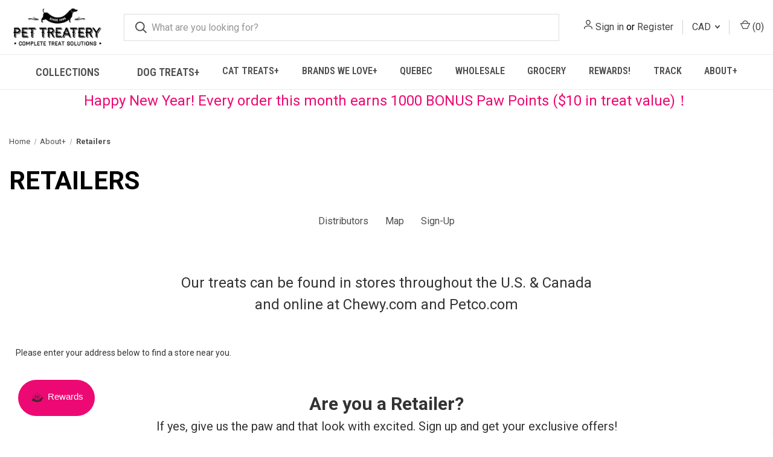

--- FILE ---
content_type: application/javascript; charset=UTF-8
request_url: https://www.faire.com/cdn-cgi/challenge-platform/scripts/jsd/main.js
body_size: 9881
content:
window._cf_chl_opt={AKGCx8:'b'};~function(f6,nP,nz,nb,nk,nx,no,nM,nw,f1){f6=h,function(s,n,fV,f5,f,l){for(fV={s:603,n:628,f:626,l:481,A:510,j:494,Z:539,c:474,U:653,Q:502},f5=h,f=s();!![];)try{if(l=parseInt(f5(fV.s))/1+parseInt(f5(fV.n))/2*(parseInt(f5(fV.f))/3)+-parseInt(f5(fV.l))/4+parseInt(f5(fV.A))/5+parseInt(f5(fV.j))/6*(-parseInt(f5(fV.Z))/7)+parseInt(f5(fV.c))/8+parseInt(f5(fV.U))/9*(parseInt(f5(fV.Q))/10),n===l)break;else f.push(f.shift())}catch(A){f.push(f.shift())}}(W,364374),nP=this||self,nz=nP[f6(573)],nb={},nb[f6(612)]='o',nb[f6(557)]='s',nb[f6(471)]='u',nb[f6(476)]='z',nb[f6(693)]='n',nb[f6(614)]='I',nb[f6(506)]='b',nk=nb,nP[f6(633)]=function(s,A,j,Z,l4,l3,l2,fW,U,S,T,L,J,G,D){if(l4={s:580,n:505,f:533,l:684,A:460,j:703,Z:460,c:637,U:669,Q:464,S:669,T:464,L:570,J:690,G:578,D:587,F:517,Y:648,K:517,E:698,d:475,X:551,O:475,e:591,a:468},l3={s:498,n:578,f:643,l:468},l2={s:473,n:719,f:675,l:482},fW=f6,U={'crkGt':function(F,Y){return F+Y},'Mmdny':function(F,Y){return Y===F},'RDGKf':function(F,Y){return F(Y)},'uxqil':function(F,Y,K,E){return F(Y,K,E)},'efJVT':function(F,Y){return F===Y},'YfBDB':fW(l4.s),'gzvHJ':function(F,Y,K){return F(Y,K)},'CsxSv':function(F,Y){return F+Y},'oawup':function(F,Y){return F+Y}},U[fW(l4.n)](null,A)||A===void 0)return Z;for(S=U[fW(l4.f)](nr,A),s[fW(l4.l)][fW(l4.A)]&&(S=S[fW(l4.j)](s[fW(l4.l)][fW(l4.Z)](A))),S=s[fW(l4.c)][fW(l4.U)]&&s[fW(l4.Q)]?s[fW(l4.c)][fW(l4.S)](new s[(fW(l4.T))](S)):function(F,fs,Y){for(fs=fW,F[fs(l3.s)](),Y=0;Y<F[fs(l3.n)];F[Y]===F[Y+1]?F[fs(l3.f)](U[fs(l3.l)](Y,1),1):Y+=1);return F}(S),T='nAsAaAb'.split('A'),T=T[fW(l4.L)][fW(l4.J)](T),L=0;L<S[fW(l4.G)];J=S[L],G=U[fW(l4.D)](ng,s,A,J),T(G)?(D=U[fW(l4.F)]('s',G)&&!s[fW(l4.Y)](A[J]),U[fW(l4.K)](U[fW(l4.E)],j+J)?U[fW(l4.d)](Q,U[fW(l4.X)](j,J),G):D||U[fW(l4.O)](Q,U[fW(l4.e)](j,J),A[J])):Q(U[fW(l4.a)](j,J),G),L++);return Z;function Q(F,Y,fh){fh=fW,Object[fh(l2.s)][fh(l2.n)][fh(l2.f)](Z,Y)||(Z[Y]=[]),Z[Y][fh(l2.l)](F)}},nx=f6(528)[f6(525)](';'),no=nx[f6(570)][f6(690)](nx),nP[f6(544)]=function(n,l,l9,fp,A,j,Z,U,Q,S){for(l9={s:545,n:540,f:532,l:607,A:578,j:714,Z:482,c:532,U:709},fp=f6,A={},A[fp(l9.s)]=function(T,L){return T<L},A[fp(l9.n)]=function(T,L){return T===L},A[fp(l9.f)]=function(T,L){return T+L},j=A,Z=Object[fp(l9.l)](l),U=0;j[fp(l9.s)](U,Z[fp(l9.A)]);U++)if(Q=Z[U],j[fp(l9.n)]('f',Q)&&(Q='N'),n[Q]){for(S=0;S<l[Z[U]][fp(l9.A)];-1===n[Q][fp(l9.j)](l[Z[U]][S])&&(no(l[Z[U]][S])||n[Q][fp(l9.Z)](j[fp(l9.c)]('o.',l[Z[U]][S]))),S++);}else n[Q]=l[Z[U]][fp(l9.U)](function(T){return'o.'+T})},nM=function(lw,lM,lC,lo,lr,lg,lV,ff,n,f,l,A){return lw={s:694,n:470,f:649,l:560},lM={s:720,n:503,f:635,l:562,A:631,j:525,Z:500,c:635,U:655,Q:720,S:635,T:555,L:666,J:548,G:673,D:482,F:691,Y:635,K:465,E:512,d:671,X:635,O:695,e:676,a:666,y:661,P:571,z:466,b:635,k:598,V:613,g:482,x:613,o:635},lC={s:606,n:650,f:459,l:578},lo={s:606,n:459,f:650,l:622},lr={s:550,n:673,f:578,l:613,A:473,j:719,Z:675,c:675,U:531,Q:525,S:717,T:635,L:503,J:622,G:482,D:500,F:622,Y:563,K:581,E:563,d:581,X:534,O:555,e:664,a:482,y:635,P:658,z:632,b:716,k:641,V:675,g:534,x:664,o:720,C:622,M:530,m:487,I:641,H:655,N:482,v:672,B:482,i:716,R:635,W0:658,W1:686,W2:482,W3:561,W4:515,W5:720,W6:671,W7:482,W8:571},lg={s:556,n:477,f:550},lV={s:556,n:613},ff=f6,n={'kzcEi':ff(lw.s),'oLLHM':function(j,Z){return j==Z},'WCfCe':function(j,Z){return j<Z},'zOhbu':ff(lw.n),'IaboV':function(j,Z){return j==Z},'SNmFv':function(j,Z){return j>Z},'wmgzO':function(j,Z){return j(Z)},'RQoFK':function(j,Z){return Z|j},'geiWs':function(j,Z){return j<<Z},'BlMdH':function(j,Z){return j==Z},'wXpAf':function(j,Z){return j&Z},'webCr':function(j,Z){return j-Z},'oihXl':function(j,Z){return j|Z},'mQzwv':function(j,Z){return Z&j},'kMWhB':function(j,Z){return j==Z},'OsCoL':function(j,Z){return j(Z)},'Yhtwe':function(j,Z){return j(Z)},'kgRai':function(j,Z){return j>Z},'jYAAz':function(j,Z){return j<<Z},'voWGD':function(j,Z){return j==Z},'hSAfR':function(j,Z){return j<<Z},'qOKHK':function(j,Z){return j&Z},'qzVEE':function(j,Z){return Z&j},'JzrXP':function(j,Z){return j-Z},'fnNfy':function(j,Z){return j-Z},'OwVce':function(j,Z){return j!=Z},'eAkXf':function(j,Z){return j(Z)},'mGNfF':function(j,Z){return j*Z},'rxbgb':function(j,Z){return j>Z},'UXKVO':function(j,Z){return Z&j},'IoUOA':function(j,Z){return Z&j},'VHbLu':function(j,Z){return Z!=j},'dCYbK':function(j,Z){return j==Z},'ZZNvm':function(j,Z){return j(Z)},'YtwDI':function(j,Z){return Z==j},'yoNDZ':function(j,Z){return Z===j}},f=String[ff(lw.f)],l={'h':function(j,fl,Z,c){return fl=ff,Z={},Z[fl(lg.s)]=n[fl(lg.n)],c=Z,n[fl(lg.f)](null,j)?'':l.g(j,6,function(U,fA){return fA=fl,c[fA(lV.s)][fA(lV.n)](U)})},'g':function(j,Z,U,fj,Q,S,T,L,J,G,D,F,Y,K,E,X,O,y,P,z){if(fj=ff,n[fj(lr.s)](null,j))return'';for(S={},T={},L='',J=2,G=3,D=2,F=[],Y=0,K=0,E=0;n[fj(lr.n)](E,j[fj(lr.f)]);E+=1)if(X=j[fj(lr.l)](E),Object[fj(lr.A)][fj(lr.j)][fj(lr.Z)](S,X)||(S[X]=G++,T[X]=!0),O=L+X,Object[fj(lr.A)][fj(lr.j)][fj(lr.c)](S,O))L=O;else for(y=n[fj(lr.U)][fj(lr.Q)]('|'),P=0;!![];){switch(y[P++]){case'0':n[fj(lr.S)](0,J)&&(J=Math[fj(lr.T)](2,D),D++);continue;case'1':J--;continue;case'2':if(Object[fj(lr.A)][fj(lr.j)][fj(lr.Z)](T,L)){if(n[fj(lr.L)](256,L[fj(lr.J)](0))){for(Q=0;Q<D;Y<<=1,Z-1==K?(K=0,F[fj(lr.G)](n[fj(lr.D)](U,Y)),Y=0):K++,Q++);for(z=L[fj(lr.F)](0),Q=0;8>Q;Y=n[fj(lr.Y)](n[fj(lr.K)](Y,1),z&1.7),K==Z-1?(K=0,F[fj(lr.G)](U(Y)),Y=0):K++,z>>=1,Q++);}else{for(z=1,Q=0;Q<D;Y=n[fj(lr.E)](n[fj(lr.d)](Y,1),z),n[fj(lr.X)](K,Z-1)?(K=0,F[fj(lr.G)](U(Y)),Y=0):K++,z=0,Q++);for(z=L[fj(lr.F)](0),Q=0;16>Q;Y=Y<<1.15|n[fj(lr.O)](z,1),K==n[fj(lr.e)](Z,1)?(K=0,F[fj(lr.a)](U(Y)),Y=0):K++,z>>=1,Q++);}J--,J==0&&(J=Math[fj(lr.y)](2,D),D++),delete T[L]}else for(z=S[L],Q=0;Q<D;Y=n[fj(lr.P)](Y<<1,n[fj(lr.z)](z,1)),n[fj(lr.b)](K,Z-1)?(K=0,F[fj(lr.a)](U(Y)),Y=0):K++,z>>=1,Q++);continue;case'3':S[O]=G++;continue;case'4':L=n[fj(lr.k)](String,X);continue}break}if(''!==L){if(Object[fj(lr.A)][fj(lr.j)][fj(lr.V)](T,L)){if(n[fj(lr.L)](256,L[fj(lr.F)](0))){for(Q=0;Q<D;Y<<=1,n[fj(lr.g)](K,n[fj(lr.x)](Z,1))?(K=0,F[fj(lr.a)](n[fj(lr.o)](U,Y)),Y=0):K++,Q++);for(z=L[fj(lr.C)](0),Q=0;n[fj(lr.M)](8,Q);Y=n[fj(lr.m)](Y,1)|1&z,Z-1==K?(K=0,F[fj(lr.G)](n[fj(lr.I)](U,Y)),Y=0):K++,z>>=1,Q++);}else{for(z=1,Q=0;Q<D;Y=Y<<1|z,n[fj(lr.H)](K,Z-1)?(K=0,F[fj(lr.N)](n[fj(lr.k)](U,Y)),Y=0):K++,z=0,Q++);for(z=L[fj(lr.J)](0),Q=0;16>Q;Y=n[fj(lr.P)](n[fj(lr.v)](Y,1),z&1.57),Z-1==K?(K=0,F[fj(lr.B)](U(Y)),Y=0):K++,z>>=1,Q++);}J--,n[fj(lr.i)](0,J)&&(J=Math[fj(lr.R)](2,D),D++),delete T[L]}else for(z=S[L],Q=0;Q<D;Y=n[fj(lr.W0)](Y<<1.76,n[fj(lr.W1)](z,1)),K==Z-1?(K=0,F[fj(lr.W2)](U(Y)),Y=0):K++,z>>=1,Q++);J--,n[fj(lr.X)](0,J)&&D++}for(z=2,Q=0;n[fj(lr.n)](Q,D);Y=Y<<1|n[fj(lr.W3)](z,1),n[fj(lr.H)](K,n[fj(lr.W4)](Z,1))?(K=0,F[fj(lr.W2)](n[fj(lr.W5)](U,Y)),Y=0):K++,z>>=1,Q++);for(;;)if(Y<<=1,K==n[fj(lr.W6)](Z,1)){F[fj(lr.W7)](U(Y));break}else K++;return F[fj(lr.W8)]('')},'j':function(j,ft,Z,c){return ft=ff,Z={},Z[ft(lC.s)]=function(U,Q){return Q!==U},Z[ft(lC.n)]=ft(lC.f),c=Z,j==null?'':''==j?null:l.i(j[ft(lC.l)],32768,function(U,fZ){return fZ=ft,c[fZ(lo.s)](fZ(lo.n),c[fZ(lo.f)])?'o.'+n:j[fZ(lo.l)](U)})},'i':function(j,Z,U,fc,Q,S,T,L,J,G,D,F,Y,K,E,X,z,O,y,P){for(fc=ff,Q=[],S=4,T=4,L=3,J=[],F=n[fc(lM.s)](U,0),Y=Z,K=1,G=0;n[fc(lM.n)](3,G);Q[G]=G,G+=1);for(E=0,X=Math[fc(lM.f)](2,2),D=1;n[fc(lM.l)](D,X);)for(O=fc(lM.A)[fc(lM.j)]('|'),y=0;!![];){switch(O[y++]){case'0':D<<=1;continue;case'1':Y>>=1;continue;case'2':Y==0&&(Y=Z,F=n[fc(lM.Z)](U,K++));continue;case'3':P=F&Y;continue;case'4':E|=D*(0<P?1:0);continue}break}switch(E){case 0:for(E=0,X=Math[fc(lM.c)](2,8),D=1;X!=D;P=Y&F,Y>>=1,n[fc(lM.U)](0,Y)&&(Y=Z,F=n[fc(lM.Q)](U,K++)),E|=(0<P?1:0)*D,D<<=1);z=f(E);break;case 1:for(E=0,X=Math[fc(lM.S)](2,16),D=1;D!=X;P=n[fc(lM.T)](F,Y),Y>>=1,0==Y&&(Y=Z,F=n[fc(lM.L)](U,K++)),E|=n[fc(lM.J)](n[fc(lM.G)](0,P)?1:0,D),D<<=1);z=f(E);break;case 2:return''}for(G=Q[3]=z,J[fc(lM.D)](z);;){if(n[fc(lM.F)](K,j))return'';for(E=0,X=Math[fc(lM.Y)](2,L),D=1;X!=D;P=n[fc(lM.K)](F,Y),Y>>=1,Y==0&&(Y=Z,F=U(K++)),E|=n[fc(lM.J)](0<P?1:0,D),D<<=1);switch(z=E){case 0:for(E=0,X=Math[fc(lM.f)](2,8),D=1;D!=X;P=n[fc(lM.E)](F,Y),Y>>=1,0==Y&&(Y=Z,F=U(K++)),E|=(0<P?1:0)*D,D<<=1);Q[T++]=f(E),z=n[fc(lM.d)](T,1),S--;break;case 1:for(E=0,X=Math[fc(lM.X)](2,16),D=1;n[fc(lM.O)](D,X);P=Y&F,Y>>=1,n[fc(lM.e)](0,Y)&&(Y=Z,F=n[fc(lM.a)](U,K++)),E|=(0<P?1:0)*D,D<<=1);Q[T++]=n[fc(lM.y)](f,E),z=T-1,S--;break;case 2:return J[fc(lM.P)]('')}if(n[fc(lM.z)](0,S)&&(S=Math[fc(lM.b)](2,L),L++),Q[z])z=Q[z];else if(n[fc(lM.k)](z,T))z=G+G[fc(lM.V)](0);else return null;J[fc(lM.g)](z),Q[T++]=G+z[fc(lM.x)](0),S--,G=z,S==0&&(S=Math[fc(lM.o)](2,L),L++)}}},A={},A[ff(lw.l)]=l.h,A}(),nw=null,f1=f0(),f3();function f2(l,A,Aa,fq,j,Z,c,U,Q,S,T,L,J){if(Aa={s:708,n:549,f:618,l:478,A:656,j:558,Z:473,c:719,U:675,Q:622,S:482,T:478,L:622,J:623,G:497,D:678,F:482,Y:622,K:682,E:479,d:624,X:635,O:489,e:497,a:479,y:601,P:485,z:457,b:572,k:706,V:674,g:507,x:617,o:687,C:521,M:667,m:681,I:590,H:679,N:583,v:583,B:513,i:674,R:523,W0:674,W1:615,W2:674,W3:683,W4:542,W5:592,W6:524,W7:553,W8:605,W9:496,WW:560},fq=f6,j={'SUrsJ':function(G,D){return G(D)},'jDbYf':function(G,D){return D|G},'DBYGU':function(G,D){return G<<D},'maCSb':function(G,D){return G&D},'yTDCq':function(G,D){return D==G},'GYzIa':function(G,D){return G-D},'tYEax':function(G,D){return G(D)},'XrqJp':function(G,D){return G<D},'gPewM':fq(Aa.s),'joxsZ':function(G,D){return G+D},'Thsjt':fq(Aa.n),'FwKwf':fq(Aa.f)},!j[fq(Aa.l)](nv,0)){if(j[fq(Aa.A)]!==fq(Aa.j))return![];else{if(Wm[fq(Aa.Z)][fq(Aa.c)][fq(Aa.U)](WI,WH)){if(256>sG[fq(Aa.Q)](0)){for(pq=0;pa<py;pz<<=1,pk-1==pb?(pV=0,pg[fq(Aa.S)](j[fq(Aa.T)](pr,px)),po=0):pC++,pP++);for(pM=pw[fq(Aa.L)](0),pm=0;8>pI;pN=j[fq(Aa.J)](j[fq(Aa.G)](pv,1),j[fq(Aa.D)](pB,1)),pR-1==pi?(n0=0,n1[fq(Aa.F)](n2(n3)),n4=0):n5++,n6>>=1,pH++);}else{for(n7=1,n8=0;n9<nW;ns=j[fq(Aa.G)](np,1)|nn,nf==nl-1?(nA=0,nj[fq(Aa.S)](nt(nZ)),nc=0):nU++,nQ=0,nh++);for(nS=nT[fq(Aa.Y)](0),nL=0;16>nJ;nD=nF<<1.68|1&nY,j[fq(Aa.K)](nK,j[fq(Aa.E)](nE,1))?(nu=0,nd[fq(Aa.F)](j[fq(Aa.d)](nX,nO)),ne=0):nq++,na>>=1,nG++);}pY--,0==pK&&(pE=pu[fq(Aa.X)](2,pd),pX++),delete pO[pe]}else for(s6=s7[s8],s9=0;j[fq(Aa.O)](sW,sh);sp=j[fq(Aa.J)](j[fq(Aa.e)](sn,1),1.14&sf),sl==j[fq(Aa.a)](sA,1)?(sj=0,st[fq(Aa.S)](sZ(sc)),sU=0):sQ++,sS>>=1,ss++);sT--,0==sL&&sJ++}}c=(Z={},Z[fq(Aa.y)]=l,Z[fq(Aa.P)]=A,Z);try{U=nP[fq(Aa.z)],Q=j[fq(Aa.b)](j[fq(Aa.k)]+nP[fq(Aa.V)][fq(Aa.g)]+j[fq(Aa.x)]+U.r,fq(Aa.o)),S=new nP[(fq(Aa.C))](),S[fq(Aa.M)](fq(Aa.m),Q),S[fq(Aa.I)]=2500,S[fq(Aa.H)]=function(){},T={},T[fq(Aa.N)]=nP[fq(Aa.V)][fq(Aa.v)],T[fq(Aa.B)]=nP[fq(Aa.i)][fq(Aa.B)],T[fq(Aa.R)]=nP[fq(Aa.W0)][fq(Aa.R)],T[fq(Aa.W1)]=nP[fq(Aa.W2)][fq(Aa.W3)],T[fq(Aa.W4)]=f1,L=T,J={},J[fq(Aa.W5)]=c,J[fq(Aa.W6)]=L,J[fq(Aa.W7)]=fq(Aa.W8),S[fq(Aa.W9)](nM[fq(Aa.WW)](J))}catch(D){}}function nH(A1,fT,s){return A1={s:595,n:577},fT=f6,s={'AHyXL':function(n,f){return f!==n},'cbdme':function(n){return n()}},s[fT(A1.s)](s[fT(A1.n)](nI),null)}function nm(s,lv,lN,fU,n,f){lv={s:594,n:707,f:640,l:688},lN={s:639,n:651,f:564},fU=f6,n={'dWScw':function(l,A){return A===l},'WUEhu':function(l,A){return l(A)},'WVXRk':fU(lv.s),'pdVZI':function(l){return l()}},f=n[fU(lv.n)](nC),nR(f.r,function(l,fQ){fQ=fU,n[fQ(lN.s)](typeof s,fQ(lN.n))&&n[fQ(lN.f)](s,l),nN()}),f.e&&(fU(lv.f)!==fU(lv.f)?f(n[fU(lv.l)],l.e):f2(fU(lv.s),f.e))}function W(j0){return j0='Yhtwe,znpCl,appendChild,xRFoY,catch,eaqFh,/jsd/oneshot/d251aa49a8a3/0.9763904792628588:1769516903:LyWB3KJ5a69WV7Zuv7-GZjIStWcTKxTrYznUDjClLLA/,QEroa,2|4|0|3|1,DdWkz,__CF$cv$params,oIXqK,khyPz,getOwnPropertyNames,mPCiS,LUTmO,RRLaK,Set,UXKVO,YtwDI,TKOmO,crkGt,koCEV,2|1|0|3|4,undefined,postMessage,prototype,666360lPMehV,gzvHJ,symbol,kzcEi,SUrsJ,GYzIa,ecdDr,1513556RrorfS,push,FjexX,onerror,TYlZ6,onreadystatechange,jYAAz,qsEqO,XrqJp,location,kcpAh,pgfZz,VlfbT,2959386qvpimS,LvhGB,send,DBYGU,sort,KQeTM,wmgzO,mpFns,198610NmzSOU,SNmFv,OqcGK,Mmdny,boolean,AKGCx8,uTbbd,addEventListener,2640885sKNQzQ,llZvN,IoUOA,SSTpq3,getPrototypeOf,JzrXP,poWpS,efJVT,TwCIy,ddTRS,DsWGP,XMLHttpRequest,Wmtxt,LRmiB4,chctx,split,VviEM,contentWindow,_cf_chl_opt;JJgc4;PJAn2;kJOnV9;IWJi4;OHeaY1;DqMg0;FKmRv9;LpvFx1;cAdz2;PqBHf2;nFZCC5;ddwW5;pRIb1;rxvNi8;RrrrA2;erHi9,FZABe,kgRai,zOhbu,LatDB,RDGKf,BlMdH,ijSHS,TxDlF,removeChild,TPOhw,7tQOsth,CEbMr,sid,JBxy9,BugPq,rxvNi8,vRoNY,mgsSi,rwegK,mGNfF,/cdn-cgi/challenge-platform/h/,oLLHM,CsxSv,yIkCO,source,[native code],wXpAf,CRrRU,string,nSopY,RcwrR,nWfEeV,qzVEE,OwVce,RQoFK,WUEhu,tMEnP,now,idIPa,Budjp,DOMContentLoaded,includes,join,joxsZ,document,IQjne,randomUUID,toString,cbdme,length,xhr-error,d.cookie,geiWs,floor,CnwA5,DIKsV,parent,zHwMi,uxqil,clientInformation,kfLpN,timeout,oawup,errorInfoObject,cNuBS,error on cf_chl_props,AHyXL,stringify,pxUvS,yoNDZ,http-code:,api,AdeF3,WpFvA,126024LgornF,event,jsd,KsUYh,keys,ujBEl,KkFUY,onload,pVykE,object,charAt,bigint,pkLOA2,4|3|10|9|7|0|2|6|1|5|8,FwKwf,/b/ov1/0.9763904792628588:1769516903:LyWB3KJ5a69WV7Zuv7-GZjIStWcTKxTrYznUDjClLLA/,yBThu,random,Function,charCodeAt,jDbYf,tYEax,createElement,15bAdBlP,cloudflare-invisible,16678pZKUiG,IxXxU,readyState,3|1|2|4|0,mQzwv,pRIb1,xvEuB,pow,Kxnov,Array,tabIndex,dWScw,ymuHC,OsCoL,fJhiI,splice,zSqdr,contentDocument,success,fFBQM,isNaN,fromCharCode,zjGih,function,navigator,207OtztIH,display: none,voWGD,gPewM,LoiZS,oihXl,isArray,rCuBr,ZZNvm,awCXe,detail,webCr,BWUzJ,eAkXf,open,UGGuG,from,uHtYN,fnNfy,hSAfR,WCfCe,_cf_chl_opt,call,dCYbK,status,maCSb,ontimeout,AkyLL,POST,yTDCq,aUjz8,Object,UcjWx,qOKHK,/invisible/jsd,WVXRk,iframe,bind,rxbgb,XFsmA,number,xl-shZDbf5rAaTdFOE0n+GBpPkqLJ$Y4oNUSgue1cjti3Q8yIm29CzMR7wWXKvH6V,VHbLu,loading,uCjqQ,YfBDB,GlLaI,tDyZJ,error,YJdbU,concat,ZzuWf,log,Thsjt,pdVZI,TQoqw,map,style,body,tcrNf,href,indexOf,npfXC,kMWhB,IaboV,HnxBs,hasOwnProperty'.split(','),W=function(){return j0},W()}function h(s,p,n,f){return s=s-456,n=W(),f=n[s],f}function nV(s,n,fg,f7){return fg={s:621,n:621,f:473,l:576,A:675,j:714,Z:554},f7=f6,n instanceof s[f7(fg.s)]&&0<s[f7(fg.n)][f7(fg.f)][f7(fg.l)][f7(fg.A)](n)[f7(fg.j)](f7(fg.Z))}function nv(n,Ah,fD,f,l){return Ah={s:629,n:629,f:620},fD=f6,f={},f[fD(Ah.s)]=function(A,j){return A<j},l=f,l[fD(Ah.n)](Math[fD(Ah.f)](),n)}function f4(l,A,AR,fk,j,Z,c,U){if(AR={s:520,n:627,f:600,l:646,A:553,j:541,Z:604,c:646,U:585,Q:472,S:541,T:604,L:701,J:663},fk=f6,j={},j[fk(AR.s)]=fk(AR.n),Z=j,!l[fk(AR.f)])return;A===fk(AR.l)?(c={},c[fk(AR.A)]=Z[fk(AR.s)],c[fk(AR.j)]=l.r,c[fk(AR.Z)]=fk(AR.c),nP[fk(AR.U)][fk(AR.Q)](c,'*')):(U={},U[fk(AR.A)]=Z[fk(AR.s)],U[fk(AR.S)]=l.r,U[fk(AR.T)]=fk(AR.L),U[fk(AR.J)]=A,nP[fk(AR.U)][fk(AR.Q)](U,'*'))}function f3(Ai,AB,AH,fa,s,n,f,l,c,A){if(Ai={s:627,n:529,f:501,l:538,A:457,j:630,Z:696,c:538,U:467,Q:457,S:582,T:526,L:509,J:480,G:611,D:589,F:509,Y:569,K:473,E:719,d:675,X:622,O:727,e:568,a:482,y:622,P:522,z:702,b:482,k:461,V:725,g:482,x:622,o:543,C:635,M:495,m:565,I:635,H:486},AB={s:630,n:696,f:462,l:647,A:486,j:621,Z:692,c:621,U:473,Q:576,S:675,T:714,L:554},AH={s:689,n:588,f:704,l:636,A:483,j:608,Z:657,c:634,U:625,Q:559,S:710,T:654,L:638,J:711,G:722,D:527,F:721,Y:456,K:652,E:645,d:711,X:537,O:600,e:646,a:553,y:547,P:541,z:604,b:646,k:585,V:472,g:627,x:541,o:604,C:701,M:663},fa=f6,s={'rwegK':fa(Ai.s),'Kxnov':function(j,Z){return j!==Z},'FjexX':fa(Ai.n),'VviEM':function(j,Z){return j(Z)},'QEroa':function(j,Z){return j<Z},'Budjp':function(j,Z){return j==Z},'Wmtxt':function(j,Z){return j|Z},'YJdbU':function(j,Z){return Z&j},'mPCiS':function(j,Z){return j(Z)},'eaqFh':function(j,Z){return j<Z},'BugPq':function(j,Z){return j<<Z},'LvhGB':function(j,Z){return j|Z},'tMEnP':function(j,Z){return j(Z)},'tDyZJ':function(j,Z){return j<Z},'fFBQM':fa(Ai.f),'TKOmO':fa(Ai.l),'ecdDr':function(j,Z){return Z!==j}},n=nP[fa(Ai.A)],!n)return;if(!ni())return;if(f=![],l=function(AI,fy,j,c,U,Q,S){if(AI={s:619,n:619,f:599,l:677},fy=fa,j={'RcwrR':fy(AH.s),'znpCl':function(Z,c,U,Q,S){return Z(c,U,Q,S)},'DdWkz':fy(AH.n),'yBThu':fy(AH.f)},s[fy(AH.l)](s[fy(AH.A)],fy(AH.j))){if(!f){if(fy(AH.Z)===fy(AH.c))return c=Z[fy(AH.U)](j[fy(AH.Q)]),c[fy(AH.S)]=fy(AH.T),c[fy(AH.L)]='-1',c[fy(AH.J)][fy(AH.G)](c),U=c[fy(AH.D)],Q={},Q=j[fy(AH.F)](U,U,U,'',Q),Q=j[fy(AH.F)](Q,U,U[j[fy(AH.Y)]]||U[fy(AH.K)],'n.',Q),Q=S(U,c[fy(AH.E)],'d.',Q),T[fy(AH.d)][fy(AH.X)](c),S={},S.r=Q,S.e=null,S;else{if(f=!![],!ni())return;nm(function(c,fP){fP=fy,j[fP(AI.s)]!==j[fP(AI.n)]?f(fP(AI.f)+l[fP(AI.l)]):f4(n,c)})}}}else{if(!c[fy(AH.O)])return;U===fy(AH.e)?(U={},U[fy(AH.a)]=s[fy(AH.y)],U[fy(AH.P)]=D.r,U[fy(AH.z)]=fy(AH.b),G[fy(AH.k)][fy(AH.V)](U,'*')):(Q={},Q[fy(AH.a)]=fy(AH.g),Q[fy(AH.x)]=Y.r,Q[fy(AH.o)]=fy(AH.C),Q[fy(AH.M)]=K,F[fy(AH.k)][fy(AH.V)](Q,'*'))}},nz[fa(Ai.j)]!==fa(Ai.Z)){if(fa(Ai.c)===s[fa(Ai.U)])l();else return c=l[fa(Ai.Q)],A[fa(Ai.S)](+s[fa(Ai.T)](j,c.t))}else if(nP[fa(Ai.L)]){if(s[fa(Ai.J)](fa(Ai.G),fa(Ai.D)))nz[fa(Ai.F)](fa(Ai.Y),l);else{if(WC[fa(Ai.K)][fa(Ai.E)][fa(Ai.d)](WM,Ww)){if(256>sU[fa(Ai.X)](0)){for(pS=0;s[fa(Ai.O)](pT,pL);pG<<=1,s[fa(Ai.e)](pD,pF-1)?(pY=0,pK[fa(Ai.a)](pE(pu)),pd=0):pX++,pJ++);for(c=pO[fa(Ai.y)](0),pe=0;8>pq;py=s[fa(Ai.P)](pP<<1.57,s[fa(Ai.z)](c,1)),pz==pb-1?(pk=0,pV[fa(Ai.b)](s[fa(Ai.k)](pg,pr)),px=0):po++,c>>=1,pa++);}else{for(c=1,pC=0;s[fa(Ai.V)](pM,pw);pI=pH<<1|c,pN==pv-1?(pB=0,pi[fa(Ai.g)](pR(n0)),n1=0):n2++,c=0,pm++);for(c=n3[fa(Ai.x)](0),n4=0;16>n5;n7=s[fa(Ai.o)](n8,1)|c&1,s[fa(Ai.e)](n9,nW-1)?(nh=0,ns[fa(Ai.g)](np(nn)),nf=0):nl++,c>>=1,n6++);}pl--,s[fa(Ai.e)](0,pA)&&(pj=pt[fa(Ai.C)](2,pZ),pc++),delete pU[pQ]}else for(c=hH[hN],hv=0;hB<hi;s0=s[fa(Ai.M)](s1<<1.69,1&c),s[fa(Ai.e)](s2,s3-1)?(s4=0,s5[fa(Ai.g)](s[fa(Ai.m)](s6,s7)),s8=0):s9++,c>>=1,hR++);st=(sW--,0==sh&&(ss=sp[fa(Ai.I)](2,sn),sf++),sl[sA]=sj++,sZ(sc))}}else A=nz[fa(Ai.H)]||function(){},nz[fa(Ai.H)]=function(Av,fb,c){if(Av={s:700},fb=fa,c={'XFsmA':function(U,Q,fz){return fz=h,s[fz(Av.s)](U,Q)}},A(),nz[fb(AB.s)]!==fb(AB.n)){if(fb(AB.f)!==s[fb(AB.l)])nz[fb(AB.A)]=A,l();else return A instanceof j[fb(AB.j)]&&c[fb(AB.Z)](0,Z[fb(AB.c)][fb(AB.U)][fb(AB.Q)][fb(AB.S)](c)[fb(AB.T)](fb(AB.L)))}}}function nr(s,fI,f9,n){for(fI={s:703,n:607,f:514},f9=f6,n=[];s!==null;n=n[f9(fI.s)](Object[f9(fI.n)](s)),s=Object[f9(fI.f)](s));return n}function nB(As,fF,s){return As={s:457,n:582},fF=f6,s=nP[fF(As.s)],Math[fF(As.n)](+atob(s.t))}function nI(li,fS,n,f,l,A,j,Z){for(li={s:609,n:693,f:586,l:728,A:525,j:457,Z:609},fS=f6,n={},n[fS(li.s)]=fS(li.n),n[fS(li.f)]=function(c,U){return c<U},f=n,l=fS(li.l)[fS(li.A)]('|'),A=0;!![];){switch(l[A++]){case'0':j=Z.i;continue;case'1':return j;case'2':Z=nP[fS(li.j)];continue;case'3':if(typeof j!==f[fS(li.Z)]||f[fS(li.f)](j,30))return null;continue;case'4':if(!Z)return null;continue}break}}function nR(s,n,AG,AJ,AL,AU,Ac,fK,f,l,A,j){AG={s:685,n:599,f:549,l:457,A:705,j:674,Z:521,c:667,U:681,Q:488,S:715,T:507,L:726,J:600,G:590,D:679,F:610,Y:484,K:490,E:490,d:713,X:713,O:496,e:560,a:596},AJ={s:579},AL={s:677,n:660,f:516,l:685,A:519,j:646,Z:660,c:511,U:492,Q:488,S:642,T:648,L:699,J:580,G:499,D:535,F:536},AU={s:644},Ac={s:590},fK=f6,f={'zSqdr':function(Z,c){return Z===c},'mgsSi':function(Z,c){return Z+c},'rCuBr':function(Z,c){return Z!==c},'poWpS':fK(AG.s),'ddTRS':function(Z,c){return Z(c)},'qsEqO':function(Z,c){return Z+c},'fJhiI':fK(AG.n),'npfXC':fK(AG.f)},l=nP[fK(AG.l)],console[fK(AG.A)](nP[fK(AG.j)]),A=new nP[(fK(AG.Z))](),A[fK(AG.c)](fK(AG.U),f[fK(AG.Q)](f[fK(AG.Q)](f[fK(AG.S)],nP[fK(AG.j)][fK(AG.T)])+fK(AG.L),l.r)),l[fK(AG.J)]&&(A[fK(AG.G)]=5e3,A[fK(AG.D)]=function(fE){fE=fK,n(fE(Ac.s))}),A[fK(AG.F)]=function(AQ,fX,Z,Q,S,T){if(AQ={s:546},fX=fK,Z={'GlLaI':function(c,U,fu){return fu=h,f[fu(AU.s)](c,U)},'KQeTM':function(c,U,fd){return fd=h,f[fd(AQ.s)](c,U)},'ijSHS':function(c,U,Q){return c(U,Q)},'TxDlF':function(c,U){return c+U}},A[fX(AL.s)]>=200&&A[fX(AL.s)]<300){if(f[fX(AL.n)](f[fX(AL.f)],fX(AL.l)))return;else f[fX(AL.A)](n,fX(AL.j))}else f[fX(AL.Z)](fX(AL.c),fX(AL.U))?f[fX(AL.A)](n,f[fX(AL.Q)](f[fX(AL.S)],A[fX(AL.s)])):(Q=F[Y],S=K(E,d,Q),X(S))?(T=S==='s'&&!x[fX(AL.T)](o[Q]),Z[fX(AL.L)](fX(AL.J),Z[fX(AL.G)](C,Q))?M(Z[fX(AL.G)](S,Q),S):T||Z[fX(AL.D)](I,H+Q,N[Q])):V(Z[fX(AL.F)](g,Q),S)},A[fK(AG.Y)]=function(fO){fO=fK,n(fO(AJ.s))},j={'t':nB(),'lhr':nz[fK(AG.K)]&&nz[fK(AG.E)][fK(AG.d)]?nz[fK(AG.E)][fK(AG.X)]:'','api':l[fK(AG.J)]?!![]:![],'c':nH(),'payload':s},A[fK(AG.O)](nM[fK(AG.e)](JSON[fK(AG.a)](j)))}function ng(s,n,l,fm,f8,A,j,Z){A=(fm={s:651,n:493,f:593,l:668,A:574,j:602,Z:612,c:724,U:637,Q:659,S:508,T:712,L:567},f8=f6,{'VlfbT':function(U,Q){return U!==Q},'IQjne':function(U,Q){return Q===U},'WpFvA':function(U,Q){return U==Q},'uTbbd':function(U,Q){return U===Q},'tcrNf':f8(fm.s),'idIPa':function(U,Q,S){return U(Q,S)}});try{j=n[l]}catch(U){if(A[f8(fm.n)](f8(fm.f),f8(fm.l)))return'i';else l(A,j)}if(j==null)return A[f8(fm.A)](void 0,j)?'u':'x';if(A[f8(fm.j)](f8(fm.Z),typeof j))try{if(f8(fm.s)==typeof j[f8(fm.c)])return j[f8(fm.c)](function(){}),'p'}catch(S){}return s[f8(fm.U)][f8(fm.Q)](j)?'a':A[f8(fm.A)](j,s[f8(fm.U)])?'D':A[f8(fm.S)](!0,j)?'T':A[f8(fm.S)](!1,j)?'F':(Z=typeof j,A[f8(fm.T)]==Z?A[f8(fm.L)](nV,s,j)?'N':'f':nk[Z]||'?')}function f0(AD,fe){return AD={s:575},fe=f6,crypto&&crypto[fe(AD.s)]?crypto[fe(AD.s)]():''}function nN(A9,A8,A7,fL,s,n,l,A){if(A9={s:680,n:665,f:662,l:458,A:597,j:670,Z:694,c:518,U:552},A8={s:463,n:584,f:723,l:662},A7={s:670,n:613},fL=f6,s={'TwCIy':function(f,l){return f==l},'RRLaK':function(f,l){return l!==f},'DIKsV':fL(A9.s),'awCXe':function(f){return f()},'oIXqK':function(f,l){return f===l},'pxUvS':fL(A9.n),'yIkCO':function(f,l){return l*f}},n=s[fL(A9.f)](nI),n===null)return;if(nw){if(s[fL(A9.l)](s[fL(A9.A)],s[fL(A9.A)]))clearTimeout(nw);else return l={},l[fL(A9.j)]=fL(A9.Z),A=l,s[fL(A9.c)](null,l)?'':A.g(j,6,function(c,fJ){return fJ=fL,A[fJ(A7.s)][fJ(A7.n)](c)})}nw=setTimeout(function(fG){if(fG=fL,s[fG(A8.s)](s[fG(A8.n)],fG(A8.f)))s[fG(A8.l)](nm);else return},s[fL(A9.U)](n,1e3))}function nC(lh,fn,f,l,A,j,Z,c,U,Q){f=(lh={s:645,n:689,f:616,l:525,A:697,j:469,Z:710,c:654,U:625,Q:718,S:711,T:537,L:588,J:652,G:527,D:711,F:722,Y:638},fn=f6,{'uCjqQ':function(S,T,L,J,G){return S(T,L,J,G)},'koCEV':fn(lh.s),'HnxBs':fn(lh.n)});try{for(l=fn(lh.f)[fn(lh.l)]('|'),A=0;!![];){switch(l[A++]){case'0':j={};continue;case'1':j=f[fn(lh.A)](pRIb1,c,Z[f[fn(lh.j)]],'d.',j);continue;case'2':j=f[fn(lh.A)](pRIb1,c,c,'',j);continue;case'3':Z[fn(lh.Z)]=fn(lh.c);continue;case'4':Z=nz[fn(lh.U)](f[fn(lh.Q)]);continue;case'5':nz[fn(lh.S)][fn(lh.T)](Z);continue;case'6':j=pRIb1(c,c[fn(lh.L)]||c[fn(lh.J)],'n.',j);continue;case'7':c=Z[fn(lh.G)];continue;case'8':return U={},U.r=j,U.e=null,U;case'9':nz[fn(lh.D)][fn(lh.F)](Z);continue;case'10':Z[fn(lh.Y)]='-1';continue}break}}catch(S){return Q={},Q.r={},Q.e=S,Q}}function ni(Af,fY,s,n,f,l){return Af={s:491,n:582,f:566,l:504},fY=f6,s={'kcpAh':function(A){return A()},'OqcGK':function(A,j){return A-j}},n=3600,f=s[fY(Af.s)](nB),l=Math[fY(Af.n)](Date[fY(Af.f)]()/1e3),s[fY(Af.l)](l,f)>n?![]:!![]}}()